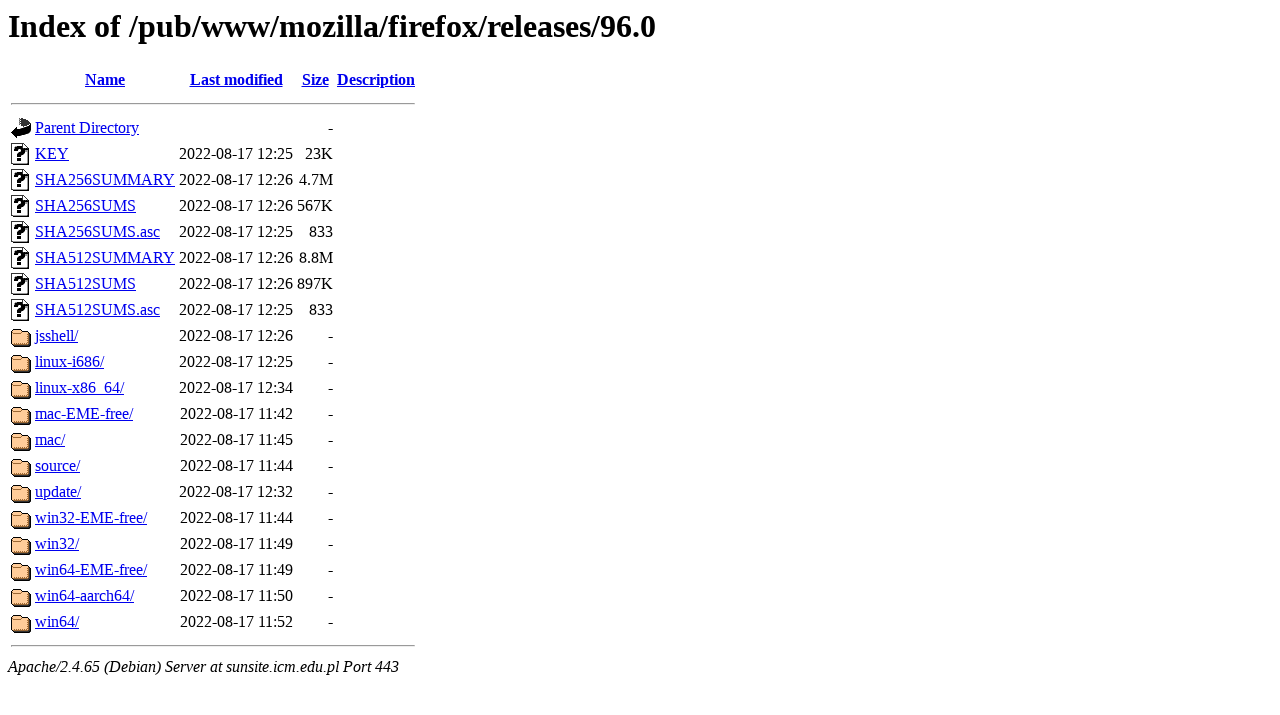

--- FILE ---
content_type: text/html;charset=UTF-8
request_url: https://sunsite.icm.edu.pl/pub/www/mozilla/firefox/releases/96.0/
body_size: 750
content:
<!DOCTYPE HTML PUBLIC "-//W3C//DTD HTML 3.2 Final//EN">
<html>
 <head>
  <title>Index of /pub/www/mozilla/firefox/releases/96.0</title>
 </head>
 <body>
<h1>Index of /pub/www/mozilla/firefox/releases/96.0</h1>
  <table>
   <tr><th valign="top"><img src="/icons/blank.gif" alt="[ICO]"></th><th><a href="?C=N;O=D">Name</a></th><th><a href="?C=M;O=A">Last modified</a></th><th><a href="?C=S;O=A">Size</a></th><th><a href="?C=D;O=A">Description</a></th></tr>
   <tr><th colspan="5"><hr></th></tr>
<tr><td valign="top"><img src="/icons/back.gif" alt="[PARENTDIR]"></td><td><a href="/pub/www/mozilla/firefox/releases/">Parent Directory</a></td><td>&nbsp;</td><td align="right">  - </td><td>&nbsp;</td></tr>
<tr><td valign="top"><img src="/icons/unknown.gif" alt="[   ]"></td><td><a href="KEY">KEY</a></td><td align="right">2022-08-17 12:25  </td><td align="right"> 23K</td><td>&nbsp;</td></tr>
<tr><td valign="top"><img src="/icons/unknown.gif" alt="[   ]"></td><td><a href="SHA256SUMMARY">SHA256SUMMARY</a></td><td align="right">2022-08-17 12:26  </td><td align="right">4.7M</td><td>&nbsp;</td></tr>
<tr><td valign="top"><img src="/icons/unknown.gif" alt="[   ]"></td><td><a href="SHA256SUMS">SHA256SUMS</a></td><td align="right">2022-08-17 12:26  </td><td align="right">567K</td><td>&nbsp;</td></tr>
<tr><td valign="top"><img src="/icons/unknown.gif" alt="[   ]"></td><td><a href="SHA256SUMS.asc">SHA256SUMS.asc</a></td><td align="right">2022-08-17 12:25  </td><td align="right">833 </td><td>&nbsp;</td></tr>
<tr><td valign="top"><img src="/icons/unknown.gif" alt="[   ]"></td><td><a href="SHA512SUMMARY">SHA512SUMMARY</a></td><td align="right">2022-08-17 12:26  </td><td align="right">8.8M</td><td>&nbsp;</td></tr>
<tr><td valign="top"><img src="/icons/unknown.gif" alt="[   ]"></td><td><a href="SHA512SUMS">SHA512SUMS</a></td><td align="right">2022-08-17 12:26  </td><td align="right">897K</td><td>&nbsp;</td></tr>
<tr><td valign="top"><img src="/icons/unknown.gif" alt="[   ]"></td><td><a href="SHA512SUMS.asc">SHA512SUMS.asc</a></td><td align="right">2022-08-17 12:25  </td><td align="right">833 </td><td>&nbsp;</td></tr>
<tr><td valign="top"><img src="/icons/folder.gif" alt="[DIR]"></td><td><a href="jsshell/">jsshell/</a></td><td align="right">2022-08-17 12:26  </td><td align="right">  - </td><td>&nbsp;</td></tr>
<tr><td valign="top"><img src="/icons/folder.gif" alt="[DIR]"></td><td><a href="linux-i686/">linux-i686/</a></td><td align="right">2022-08-17 12:25  </td><td align="right">  - </td><td>&nbsp;</td></tr>
<tr><td valign="top"><img src="/icons/folder.gif" alt="[DIR]"></td><td><a href="linux-x86_64/">linux-x86_64/</a></td><td align="right">2022-08-17 12:34  </td><td align="right">  - </td><td>&nbsp;</td></tr>
<tr><td valign="top"><img src="/icons/folder.gif" alt="[DIR]"></td><td><a href="mac-EME-free/">mac-EME-free/</a></td><td align="right">2022-08-17 11:42  </td><td align="right">  - </td><td>&nbsp;</td></tr>
<tr><td valign="top"><img src="/icons/folder.gif" alt="[DIR]"></td><td><a href="mac/">mac/</a></td><td align="right">2022-08-17 11:45  </td><td align="right">  - </td><td>&nbsp;</td></tr>
<tr><td valign="top"><img src="/icons/folder.gif" alt="[DIR]"></td><td><a href="source/">source/</a></td><td align="right">2022-08-17 11:44  </td><td align="right">  - </td><td>&nbsp;</td></tr>
<tr><td valign="top"><img src="/icons/folder.gif" alt="[DIR]"></td><td><a href="update/">update/</a></td><td align="right">2022-08-17 12:32  </td><td align="right">  - </td><td>&nbsp;</td></tr>
<tr><td valign="top"><img src="/icons/folder.gif" alt="[DIR]"></td><td><a href="win32-EME-free/">win32-EME-free/</a></td><td align="right">2022-08-17 11:44  </td><td align="right">  - </td><td>&nbsp;</td></tr>
<tr><td valign="top"><img src="/icons/folder.gif" alt="[DIR]"></td><td><a href="win32/">win32/</a></td><td align="right">2022-08-17 11:49  </td><td align="right">  - </td><td>&nbsp;</td></tr>
<tr><td valign="top"><img src="/icons/folder.gif" alt="[DIR]"></td><td><a href="win64-EME-free/">win64-EME-free/</a></td><td align="right">2022-08-17 11:49  </td><td align="right">  - </td><td>&nbsp;</td></tr>
<tr><td valign="top"><img src="/icons/folder.gif" alt="[DIR]"></td><td><a href="win64-aarch64/">win64-aarch64/</a></td><td align="right">2022-08-17 11:50  </td><td align="right">  - </td><td>&nbsp;</td></tr>
<tr><td valign="top"><img src="/icons/folder.gif" alt="[DIR]"></td><td><a href="win64/">win64/</a></td><td align="right">2022-08-17 11:52  </td><td align="right">  - </td><td>&nbsp;</td></tr>
   <tr><th colspan="5"><hr></th></tr>
</table>
<address>Apache/2.4.65 (Debian) Server at sunsite.icm.edu.pl Port 443</address>
</body></html>
